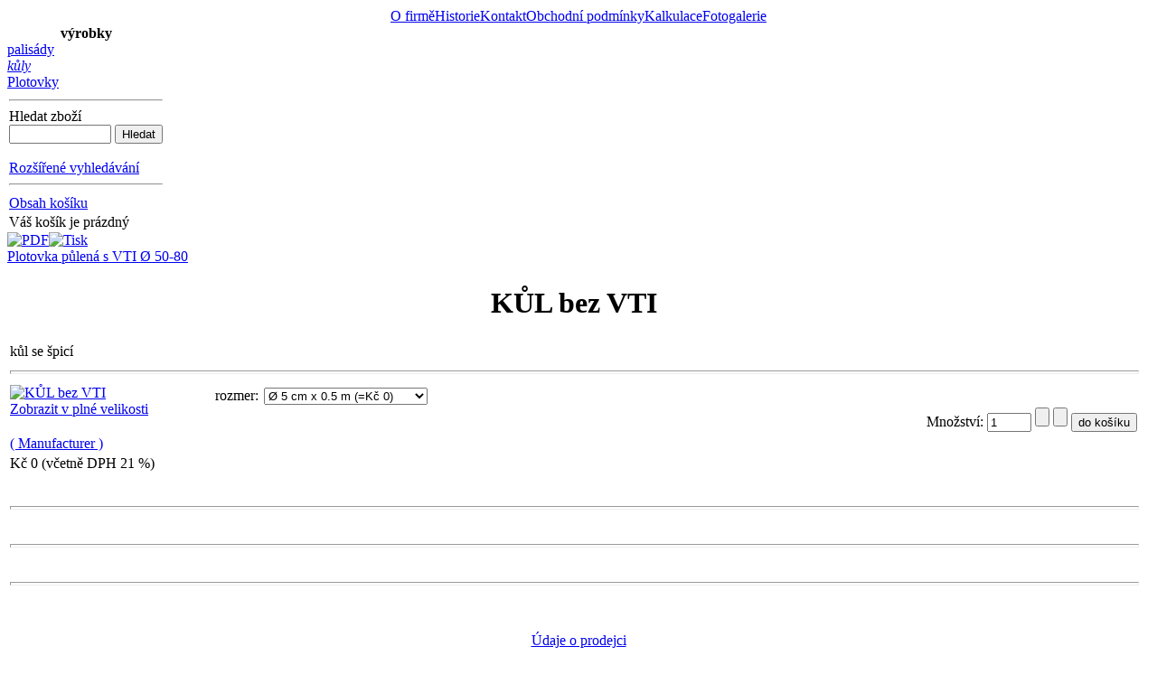

--- FILE ---
content_type: text/html; charset=utf-8
request_url: http://pilahuska.cz/index.php?page=shop.product_details&category_id=2&flypage=flypage-ask.tpl&product_id=35&option=com_virtuemart&Itemid=7&vmcchk=1&Itemid=7
body_size: 5362
content:
<?xml version="1.0" encoding="utf-8"?><!DOCTYPE html PUBLIC "-//W3C//DTD XHTML 1.0 Transitional//EN" "http://www.w3.org/TR/xhtml1/DTD/xhtml1-transitional.dtd">
<html xmlns="http://www.w3.org/1999/xhtml">
<head>
  <meta http-equiv="content-type" content="text/html; charset=utf-8" />
  <meta name="robots" content="index, follow" />
  <meta name="keywords" content="pila huška, janov, impregnace dřeva, máčení, tlaková impregnace dřeva, pořez, palisády, kůly, dřevěná dlažba, prodej dřevěných výrobků, litomyšl, dřevo" />
  <meta name="description" content="kůl se špicí" />
  <meta name="generator" content="Joomla! 1.5 - Open Source Content Management" />
  <title>KŮL bez VTI</title>
  <link href="/favicon.ico" rel="shortcut icon" type="image/x-icon" />
  <script src="http://pilahuska.cz/components/com_virtuemart/fetchscript.php?gzip=1&amp;subdir[0]=/themes/default&amp;file[0]=theme.js&amp;subdir[1]=/js&amp;file[1]=sleight.js&amp;subdir[2]=/js/mootools&amp;file[2]=mootools-release-1.11.js&amp;subdir[3]=/js/mootools&amp;file[3]=mooPrompt.js&amp;subdir[4]=/js/slimbox/js&amp;file[4]=slimbox.js" type="text/javascript"></script>
  <script type="text/javascript">var cart_title = "Košík";var ok_lbl="Pokračovat";var cancel_lbl="Zrušit";var notice_lbl="Poznámka";var live_site="http://pilahuska.cz";</script>
  <script type="text/javascript">var slimboxurl = 'http://pilahuska.cz/components/com_virtuemart/js/slimbox/';</script>
  <link href="http://pilahuska.cz/components/com_virtuemart/fetchscript.php?gzip=1&amp;subdir[0]=/themes/default&amp;file[0]=theme.css&amp;subdir[1]=/js/mootools&amp;file[1]=mooPrompt.css&amp;subdir[2]=/js/slimbox/css&amp;file[2]=slimbox.css" type="text/css" rel="stylesheet" />
<meta http-equiv="Content-Type" content="text/html" charset=utf-8" />
<link rel="stylesheet" href="http://pilahuska.cz/templates/huska_template/css/template_css.css" type="text/css"/>
<link rel="alternate" title="Pila Huška" href="http://pilahuska.cz/index2.php?option=com_rss&no_html=1" type="application/rss+xml" />
<link rel="alternate" type="application/rss+xml" title="Pila Huška" href="http://pilahuska.cz/index.php?option=com_rss&feed=RSS2.0&no_html=1" />
		<style type="text/css" media="all"><!--
#top_menu_container { width: 100%; }
#title { }
#title_container { }
--></style>
		<!--[if lt IE 7]>
<link rel="stylesheet" href="http://pilahuska.cz/templates/huska_template/css/template_css_ie.css" type="text/css"/><![endif]-->
</head>
<body>
		<div id="container">
			<div id="header">
				<div id="title_container">
					<div id="title">
						<div align="right">
						</div>
					</div>
					<div id="news_container">
							</div>
				</div>
			</div>
			<div id="top_menu_container">
				<div align="center">
						<table cellpadding="0" cellspacing="0" class="moduletable">
			<tr>
			<td>
				<table width="100%" border="0" cellpadding="0" cellspacing="1"><tr><td nowrap="nowrap"><a href="/index.php?option=com_content&amp;view=article&amp;id=1&amp;Itemid=1" class="mainlevel" >O firmě</a><a href="/index.php?option=com_content&amp;view=article&amp;id=9&amp;Itemid=2" class="mainlevel" >Historie</a><a href="/index.php?option=com_contact&amp;view=contact&amp;id=1&amp;Itemid=4" class="mainlevel" >Kontakt</a><a href="/index.php?option=com_content&amp;view=article&amp;id=10&amp;Itemid=12" class="mainlevel" >Obchodní podmínky</a><a href="http://pilahuska.cz/kalkulace" target="_blank" class="mainlevel" >Kalkulace</a><a href="/index.php?option=com_phocagallery&amp;view=categories&amp;Itemid=17" class="mainlevel" >Fotogalerie</a></td></tr></table>			</td>
		</tr>
		</table>
	</div>
			</div>
			<div class="spacer15"></div>
		<div id="contents">
			<div id="container1">
				<div id="container1_core">
						<table cellpadding="0" cellspacing="0" class="moduletable_menu">
			<tr>
			<th valign="top">
				výrobky			</th>
		</tr>
			<tr>
			<td>
				
          <a title="palisády" style="display:block;" class="mainlevel" href="/index.php?page=shop.browse&amp;category_id=1&amp;option=com_virtuemart&amp;Itemid=7" >palisády</a>
          <a title="kůly" style="display:block;font-style:italic;" class="mainlevel" href="/index.php?page=shop.browse&amp;category_id=2&amp;option=com_virtuemart&amp;Itemid=7" id="active_menu">kůly</a>
          <a title="Plotovky" style="display:block;" class="mainlevel" href="/index.php?page=shop.browse&amp;category_id=9&amp;option=com_virtuemart&amp;Itemid=7" >Plotovky</a><table cellpadding="1" cellspacing="1" border="0" width="100%">
  
  <!--BEGIN Search Box --> 
  <tr> 
    <td colspan="2">
	  <hr />
      <label for="shop_search_field">Hledat zboží</label>
      <form action="http://pilahuska.cz/index.php" method="get">
        <input id="shop_search_field" title="Hledat" class="inputbox" type="text" size="12" name="keyword" />
        <input class="button" type="submit" name="Search" value="Hledat" />
		<input type="hidden" name="Itemid" value="7" />
		<input type="hidden" name="option" value="com_virtuemart" />
		<input type="hidden" name="page" value="shop.browse" />
	  </form>
        <br />
        <a href="/index.php?option=com_virtuemart&amp;page=shop.search&amp;Itemid=7">
            Rozšířené vyhledávání        </a>        <hr />
    </td>
  </tr>
  <!-- End Search Box --> 
    <tr>
        <td colspan="2">
        	<a href="/index.php?page=shop.cart&amp;option=com_virtuemart&amp;Itemid=7" title="Obsah košíku" class="mainlevel" onclick="try{ if( !parent.GB ) return GB_showCenter('Obsah košíku', 'http://pilahuska.cz/index2.php?page=shop.cart&amp;option=com_virtuemart&amp;Itemid=7', 500, 600);} catch(e) { }">Obsah košíku</a>		</td>
    </tr>
    <tr>
        <td colspan="2" class="vmCartModule">
        	    
    <div style="margin: 0 auto;">
    Váš košík je prázdný    </div>
<div style="float: left;" >
</div>
<div style="float: right;">
</div>
        </td>
    </tr>
           
</table>
			</td>
		</tr>
		</table>
					</div>
			</div>
			<div id="container2">
				<div id="container2_border">
				<div id="container2_core">
					<div id="pathway_text">
											</div>
					<div id="vmMainPage">


<div class="buttons_heading">
<a href="/index2.php?option=com_virtuemart&amp;page=shop.pdf_output&amp;showpage=shop.product_details&amp;pop=1&amp;output=pdf&amp;product_id=35&amp;category_id=2&amp;pop=1" title="PDF" onclick="void window.open('index2.php?option=com_virtuemart&amp;page=shop.pdf_output&amp;showpage=shop.product_details&amp;pop=1&amp;output=pdf&amp;product_id=35&amp;category_id=2&amp;pop=1', '_blank', 'status=no,toolbar=no,scrollbars=yes,titlebar=no,menubar=no,resizable=yes,width=640,height=480,directories=no,location=no');return false;"><img src="http://pilahuska.cz/templates/huska_template/images/pdf_button.png"  alt="PDF" name="PDF" align="middle" border="0" /></a><a href="/index2.php?option=com_virtuemart&amp;page=shop.product_details&amp;only_page=1&amp;product_id=35&amp;pop=1&amp;tmpl=component&amp;" title="Tisk" onclick="void window.open('index2.php?option=com_virtuemart&amp;page=shop.product_details&amp;only_page=1&amp;product_id=35&amp;pop=1&amp;tmpl=component&amp;', '_blank', 'status=no,toolbar=no,scrollbars=yes,titlebar=no,menubar=no,resizable=yes,width=640,height=480,directories=no,location=no');return false;"><img src="http://pilahuska.cz/templates/huska_template/images/printButton.png"  alt="Tisk" name="Tisk" align="middle" border="0" /></a>
</div>
<a class="next_page" href="/index.php?page=shop.product_details&amp;product_id=39&amp;flypage=flypage-ask.tpl&amp;pop=0&amp;option=com_virtuemart&amp;Itemid=7">Plotovka půlená s VTI Ø 50-80</a><br style="clear:both;" />
<table border="0" align="center" style="width: 100%;" >
    <tr>
	    <td rowspan="1" colspan="2" align="center">
	        <div style="text-align: center;">
                <h1>KŮL bez VTI </h1>
            </div>
        </td>
        <td>
        </td>
    </tr>
    <tr>
        <td>
	        kůl se špicí	    </td>
    </tr>
    <tr>
	    <td colspan="2"><hr style="width: 100%; height: 2px;" /></td>
    </tr>
    <tr>
        <td align="left" valign="top" width="220">
            <div><a href="http://pilahuska.cz/components/com_virtuemart/shop_image/product/K__L_bez_VTI_49bf764627dc9.jpg" title="KŮL bez VTI" rel="lightbox[product35]"><img src="http://pilahuska.cz/components/com_virtuemart/shop_image/product/resized/K__L_bez_VTI_49bf7645eb7ea_90x90.jpg" height="90" width="50" alt="KŮL bez VTI" border="0" /><br/>Zobrazit v plné velikosti</a></div>
        </td>
        <td valign="top">
            <div style="text-align: center;">
            <span style="font-style: italic;"></span>
<div class="vmCartContainer">
    
    <form action="http://pilahuska.cz/index.php" method="post" name="addtocart" id="addtocart_697d3c4d6a949" class="addtocart_form" onsubmit="handleAddToCart( this.id );return false;">


<div class="vmCartDetails">

    <div class="vmCartChild vmRowTwo">
  	<input type="hidden" name="product_id" value="35" />
<input type="hidden" name="prod_id[]" value="35" />
 
  	<div class="vmCartAttributes">
  	    <div class="vmAttribChildDetail" style="float: left;text-align:right;margin:3px;">
        <label for="rozmer_field">rozmer</label>:
    </div>
    <div class="vmAttribChildDetail" style="float:left;margin:3px;">
        <select class="inputboxattrib" id="rozmer_field" name="rozmer35">
			        	        <option value="Ø 5 cm x 0.5 m">Ø 5 cm x 0.5 m (=Kč 0)</option>
	                	        	        <option value="Ø 5 cm x 1 m">Ø 5 cm x 1 m (=Kč 0)</option>
	                	        	        <option value="Ø 5 cm x 1.2 m">Ø 5 cm x 1.2 m (=Kč 0)</option>
	                	        	        <option value="Ø 5 cm x 1.5">Ø 5 cm x 1.5 (=Kč 0)</option>
	                	        	        <option value="Ø 5 cm x 1.8">Ø 5 cm x 1.8 (=Kč 0)</option>
	                	        	        <option value="Ø 5 cm x 2 m">Ø 5 cm x 2 m (=Kč 0)</option>
	                	        	        <option value="Ø 5 cm x 2.5 m">Ø 5 cm x 2.5 m (=Kč 0)</option>
	                	        	        <option value="Ø 6 cm x 0.5 m">Ø 6 cm x 0.5 m (=Kč 22)</option>
	                	        	        <option value="Ø 6 cm x 1 m">Ø 6 cm x 1 m (=Kč 33)</option>
	                	        	        <option value="Ø 6 cm x 1.5 m">Ø 6 cm x 1.5 m (=Kč 46)</option>
	                	        	        <option value="Ø 6 cm x 1.8 m">Ø 6 cm x 1.8 m (=Kč 53)</option>
	                	        	        <option value="Ø 6 cm x 2 m">Ø 6 cm x 2 m (=Kč 69)</option>
	                	        	        <option value="Ø 6 cm x 2.5 m">Ø 6 cm x 2.5 m (=Kč 85)</option>
	                	        	        <option value="Ø 8 cm x 0.5 m">Ø 8 cm x 0.5 m (=Kč 30)</option>
	                	        	        <option value="Ø 8 cm x 1 m">Ø 8 cm x 1 m (=Kč 53)</option>
	                	        	        <option value="Ø 8 cm x 1.2 m">Ø 8 cm x 1.2 m (=Kč 62)</option>
	                	        	        <option value="Ø 8 cm x 1.5 m">Ø 8 cm x 1.5 m (=Kč 80)</option>
	                	        	        <option value="Ø 8 cm x 1.8 m">Ø 8 cm x 1.8 m (=Kč 94)</option>
	                	        	        <option value="Ø 8 cm x 2 m">Ø 8 cm x 2 m (=Kč 104)</option>
	                	        	        <option value="Ø 8 cm x 2.5m">Ø 8 cm x 2.5m (=Kč 128)</option>
	                	        	        <option value="Ø 8 cm x 3 m">Ø 8 cm x 3 m (=Kč 167)</option>
	                	        	        <option value="Ø 10 cm x 0.5 m">Ø 10 cm x 0.5 m (=Kč 44)</option>
	                	        	        <option value="Ø 10 cm x 1 m">Ø 10 cm x 1 m (=Kč 86)</option>
	                	        	        <option value="Ø 10 cm x 1.2 m">Ø 10 cm x 1.2 m (=Kč 103)</option>
	                	        	        <option value="Ø 10 cm x 1.5 m">Ø 10 cm x 1.5 m (=Kč 128)</option>
	                	        	        <option value="Ø 10 cm x 1.8 m">Ø 10 cm x 1.8 m (=Kč 154)</option>
	                	        	        <option value="Ø 10 cm x 2 m">Ø 10 cm x 2 m (=Kč 171)</option>
	                	        	        <option value="Ø 10 cm x 2.5 m">Ø 10 cm x 2.5 m (=Kč 221)</option>
	                	        	        <option value="Ø 10 cm x 3 m">Ø 10 cm x 3 m (=Kč 264)</option>
	                	        	        <option value="Ø 10 cm x 4 m">Ø 10 cm x 4 m (=Kč 350)</option>
	                	        	        <option value="Ø 12 cm x 0.5 m">Ø 12 cm x 0.5 m (=Kč 62)</option>
	                	        	        <option value="Ø 12 cm x 1 m">Ø 12 cm x 1 m (=Kč 116)</option>
	                	        	        <option value="Ø 12 cm x 1.2 m">Ø 12 cm x 1.2 m (=Kč 139)</option>
	                	        	        <option value="Ø 12 cm x 1.5 m">Ø 12 cm x 1.5 m (=Kč 172)</option>
	                	        	        <option value="Ø 12 cm x 2m">Ø 12 cm x 2m (=Kč 226)</option>
	                	        	        <option value="Ø 12 cm x 2.5 m">Ø 12 cm x 2.5 m (=Kč 281)</option>
	                	        	        <option value="Ø 12 cm x 3 m">Ø 12 cm x 3 m (=Kč 376)</option>
	                	        	        <option value="Ø 12 cm x 4 m">Ø 12 cm x 4 m (=Kč 528)</option>
	                	        	        <option value="Ø 14 cm x 0.5 m">Ø 14 cm x 0.5 m (=Kč 82)</option>
	                	        	        <option value="Ø 14 cm x 1 m">Ø 14 cm x 1 m (=Kč 156)</option>
	                	        	        <option value="Ø 14 cm x 1.2 m">Ø 14 cm x 1.2 m (=Kč 186)</option>
	                	        	        <option value="Ø 14 cm x 1.5 m">Ø 14 cm x 1.5 m (=Kč 231)</option>
	                	        	        <option value="Ø 14 cm x 1.8 m">Ø 14 cm x 1.8 m (=Kč 276)</option>
	                	        	        <option value="Ø 14 cm x 2 m">Ø 14 cm x 2 m (=Kč 305)</option>
	                	        	        <option value="Ø 14 cm x 2.5 m">Ø 14 cm x 2.5 m (=Kč 380)</option>
	                	        	        <option value="Ø 14 cm x 3 m">Ø 14 cm x 3 m (=Kč 509)</option>
	                	        	        <option value="Ø 14 cm x 4 m">Ø 14 cm x 4 m (=Kč 678)</option>
	                        </select>
    </div>
    <br style="clear:both;" />
    
	</div>
		</div>
	 
</div>
         
    <div style="float: right;vertical-align: middle;"> <label for="quantity35" class="quantity_box">Množství:&nbsp;</label><input type="text" class="inputboxquantity" size="4" id="quantity35" name="quantity[]" value="1" />
		<input type="button" class="quantity_box_button quantity_box_button_up" onclick="var qty_el = this.parentNode.elements['quantity[]']; var qty = qty_el.value; if( !isNaN( qty )) qty_el.value++;return false;" />
		<input type="button" class="quantity_box_button quantity_box_button_down" onclick="var qty_el = this.parentNode.elements['quantity[]']; var qty = qty_el.value; if( !isNaN( qty ) && qty > 0 ) qty_el.value--;return false;" />
		    
    <input type="submit" class="addtocart_button" value="do košíku" title="do košíku" />
    </div>
        
    <input type="hidden" name="flypage" value="shop.flypage-ask.tpl" />
	<input type="hidden" name="page" value="shop.cart" />
    <input type="hidden" name="manufacturer_id" value="1" />
    <input type="hidden" name="category_id" value="2" />
    <input type="hidden" name="func" value="cartAdd" />
    <input type="hidden" name="option" value="com_virtuemart" />
    <input type="hidden" name="Itemid" value="7" />
    <input type="hidden" name="set_price[]" value="" />
    <input type="hidden" name="adjust_price[]" value="" />
    <input type="hidden" name="master_product[]" value="" />
    	</form>
</div>
<span style="font-style: italic;"></span></div>
        </td></tr>
        <tr>
  <td rowspan="1" colspan="2"><a href="http://pilahuska.cz/index2.php?page=shop.manufacturer_page&amp;manufacturer_id=1&amp;output=lite&amp;option=com_virtuemart&amp;Itemid=7" onclick="void window.open('http://pilahuska.cz/index2.php?page=shop.manufacturer_page&amp;manufacturer_id=1&amp;output=lite&amp;option=com_virtuemart&amp;Itemid=7', '_blank', 'status=no,toolbar=no,scrollbars=yes,titlebar=no,menubar=no,resizable=yes,width=640,height=480,directories=no,location=no');return false;">( Manufacturer )</a><br /></td>
</tr>
<tr>
      <td valign="top" align="left">

	<span class="productPrice">
		Kč 0		(včetně DPH 21 %)	</span>


<br /></td>
</tr>
<tr>
      <td valign="top"><br /></td>
</tr>
	<tr>
	  <td ></td>
	</tr>
	<tr>
	    <td rowspan="1" colspan="2">
            <hr style="width: 100%; height: 2px;" />
            	        <br/><span style="font-style: italic;"></span>
        </td>
	</tr>
	<tr>
	    <td colspan="2">
	    <hr style="width: 100%; height: 2px;" />
	    	    <br />
	    </td>
	</tr>
    <tr>
	    <td colspan="2"><hr style="width: 100%; height: 2px;" />
        <div style="text-align: center;">
                </div>
                <br /></td>
	</tr>
    
	<tr>
	  <td colspan="2"><br /></td>
	</tr>
  <tr>
	  <td colspan="3"><div style="text-align: center;"><a href="http://pilahuska.cz/index2.php?page=shop.infopage&amp;vendor_id=1&amp;output=lite&amp;option=com_virtuemart&amp;Itemid=7" onclick="void window.open('http://pilahuska.cz/index2.php?page=shop.infopage&amp;vendor_id=1&amp;output=lite&amp;option=com_virtuemart&amp;Itemid=7', '_blank', 'status=no,toolbar=no,scrollbars=yes,titlebar=no,menubar=no,resizable=yes,width=640,height=480,directories=no,location=no');return false;">Údaje o prodejci</a><br /></div><br /></td>
	</tr>
</table><br style="clear:both"/>
<div class="back_button"><a href='javascript:history.go(-1)'> Zpět</a></div>

<div id="statusBox" style="text-align:center;display:none;visibility:hidden;"></div></div>
					
										
					<div id="banner">
											</div>
				</div>
			</div>
			</div>
				<div id="container3">
				<div id="container3_core">
							<table cellpadding="0" cellspacing="0" class="moduletable_menu">
			<tr>
			<th valign="top">
				Nabídka			</th>
		</tr>
			<tr>
			<td>
							</td>
		</tr>
		</table>
		<table cellpadding="0" cellspacing="0" class="moduletable">
			<tr>
			<th valign="top">
				Dřevo a zahrada			</th>
		</tr>
			<tr>
			<td>
				<ul id="mainlevel"><li><a href="/index.php?option=com_content&amp;view=article&amp;id=5&amp;Itemid=8" class="mainlevel" >Tlaková impregnace dřeva</a></li><li><a href="/index.php?option=com_content&amp;view=article&amp;id=6&amp;Itemid=9" class="mainlevel" >Okružované profily</a></li><li><a href="/index.php?option=com_content&amp;view=article&amp;id=7&amp;Itemid=10" class="mainlevel" >Zahradní program</a></li><li><a href="/index.php?option=com_content&amp;view=article&amp;id=8&amp;Itemid=11" class="mainlevel" >Vedlejší produkty výroby</a></li></ul>			</td>
		</tr>
		</table>
		<table cellpadding="0" cellspacing="0" class="moduletable">
			<tr>
			<th valign="top">
				Dřevo a dům			</th>
		</tr>
			<tr>
			<td>
				<ul id="mainlevel"><li><a href="/index.php?option=com_content&amp;view=article&amp;id=2&amp;Itemid=3" class="mainlevel" >Pořez kulatiny</a></li><li><a href="/index.php?option=com_content&amp;view=article&amp;id=3&amp;Itemid=6" class="mainlevel" >Prodej stavebního řeziva</a></li></ul>			</td>
		</tr>
		</table>
		<table cellpadding="0" cellspacing="0" class="moduletabletable.moduletable">
			<tr>
			<td>
				
<style type="text/css" media="all"><!--
.dsR2 /*agl rulekind: base;*/ { border-style: dotted; border-width: 2px; }
--></style>

<table border="0" cellpadding="0" cellspacing="0" width="100%">
    			<tr align="center" class="sectiontableentry1">
				<td>
			<hr class="dsR2" />
			
<!-- The product name DIV. -->
 <div style="height:77px; float:left; width: 100%;line-height:14px;">
<a title="Plotovka půlená s VTI Ø 50-80" href="/index.php?page=shop.product_details&amp;category_id=9&amp;flypage=flypage-ask.tpl&amp;product_id=39&amp;option=com_virtuemart&amp;Itemid=7">Plotovka půlená s VTI Ø 50-80</a>
<br />
</div>

<!-- The product image DIV. -->
<div style="height:90px;width: 100%;float:left;margin-top:-15px;">
<a title="Plotovka půlená s VTI Ø 50-80" href="/index.php?page=shop.product_details&amp;category_id=9&amp;flypage=flypage-ask.tpl&amp;product_id=39&amp;option=com_virtuemart&amp;Itemid=7">
	<img src="http://pilahuska.cz/components/com_virtuemart/show_image_in_imgtag.php?filename=resized%2FPlotovka_p__len__4a2e08f09bf07_90x90.jpg&amp;newxsize=90&amp;newysize=90&amp;fileout=" height="67" width="90" alt="Plotovka půlená s VTI Ø 50-80" border="0" /></a>
</div>

<!-- The product price DIV. -->
<div style="width: 100%;float:left;text-align:center;">
</div>

<!-- The add to cart DIV. -->
<div style="float:left;text-align:center;width: 100%;">

</div>
</td>
			</tr>			<tr align="center" class="sectiontableentry2">
				<td>
			<hr class="dsR2" />
			
<!-- The product name DIV. -->
 <div style="height:77px; float:left; width: 100%;line-height:14px;">
<a title="plotovka 100-80 x 20 bez VTI" href="/index.php?page=shop.product_details&amp;category_id=9&amp;flypage=flypage-ask.tpl&amp;product_id=41&amp;option=com_virtuemart&amp;Itemid=7">plotovka 100-80 x 20 bez VTI</a>
<br />
</div>

<!-- The product image DIV. -->
<div style="height:90px;width: 100%;float:left;margin-top:-15px;">
<a title="plotovka 100-80 x 20 bez VTI" href="/index.php?page=shop.product_details&amp;category_id=9&amp;flypage=flypage-ask.tpl&amp;product_id=41&amp;option=com_virtuemart&amp;Itemid=7">
	<img src="http://pilahuska.cz/components/com_virtuemart/show_image_in_imgtag.php?filename=resized%2Fplotovka_100_80__49bf8521c37ca_90x90.jpg&amp;newxsize=90&amp;newysize=90&amp;fileout=" height="67" width="90" alt="plotovka 100-80 x 20 bez VTI" border="0" /></a>
</div>

<!-- The product price DIV. -->
<div style="width: 100%;float:left;text-align:center;">
</div>

<!-- The add to cart DIV. -->
<div style="float:left;text-align:center;width: 100%;">

</div>
</td>
			</tr>			<tr align="center" class="sectiontableentry1">
				<td>
			<hr class="dsR2" />
			
<!-- The product name DIV. -->
 <div style="height:77px; float:left; width: 100%;line-height:14px;">
<a title="Palisáda bez VTI" href="/index.php?page=shop.product_details&amp;category_id=1&amp;flypage=flypage-ask.tpl&amp;product_id=31&amp;option=com_virtuemart&amp;Itemid=7">Palisáda bez VTI</a>
<br />
</div>

<!-- The product image DIV. -->
<div style="height:90px;width: 100%;float:left;margin-top:-15px;">
<a title="Palisáda bez VTI" href="/index.php?page=shop.product_details&amp;category_id=1&amp;flypage=flypage-ask.tpl&amp;product_id=31&amp;option=com_virtuemart&amp;Itemid=7">
	<img src="http://pilahuska.cz/components/com_virtuemart/show_image_in_imgtag.php?filename=resized%2FPalis__da_BEZ_IM_4993cac79ff46_90x90.jpg&amp;newxsize=90&amp;newysize=90&amp;fileout=" height="90" width="67" alt="Palisáda bez VTI" border="0" /></a>
</div>

<!-- The product price DIV. -->
<div style="width: 100%;float:left;text-align:center;">
</div>

<!-- The add to cart DIV. -->
<div style="float:left;text-align:center;width: 100%;">

</div>
</td>
			</tr>			<tr align="center" class="sectiontableentry2">
				<td>
			<hr class="dsR2" />
			
<!-- The product name DIV. -->
 <div style="height:77px; float:left; width: 100%;line-height:14px;">
<a title="KŮL S VTI" href="/index.php?page=shop.product_details&amp;category_id=2&amp;flypage=flypage-ask.tpl&amp;product_id=34&amp;option=com_virtuemart&amp;Itemid=7">KŮL S VTI</a>
<br />
</div>

<!-- The product image DIV. -->
<div style="height:90px;width: 100%;float:left;margin-top:-15px;">
<a title="KŮL S VTI" href="/index.php?page=shop.product_details&amp;category_id=2&amp;flypage=flypage-ask.tpl&amp;product_id=34&amp;option=com_virtuemart&amp;Itemid=7">
	<img src="http://pilahuska.cz/components/com_virtuemart/show_image_in_imgtag.php?filename=resized%2FK__L_S_VTI_49bf7b2726ba3_90x90.jpg&amp;newxsize=90&amp;newysize=90&amp;fileout=" height="90" width="50" alt="KŮL S VTI" border="0" /></a>
</div>

<!-- The product price DIV. -->
<div style="width: 100%;float:left;text-align:center;">
</div>

<!-- The add to cart DIV. -->
<div style="float:left;text-align:center;width: 100%;">

</div>
</td>
			</tr></table>
			</td>
		</tr>
		</table>
	<div style="width:137px;text-align:center;margin:0 auto;">
<br />
<table style="width:137px;text-align:center;" cellpadding="0" cellspacing="0">
</table>
<table style="width:137px;height:16px;text-align:center;border:none;" cellpadding="0" cellspacing="0">
</table>
</div> 
				</div>
			</div>
			<div class="spacer"></div>
		</div>
		<div class="spacer16"></div>	
		<div id="footer">
				Pila Huška <a href="http://bluemonday.cz" target="_blank" class="sgfooter"> designed by bm_cz</a>
		</div>
		<div class="spacer"></div>
	</div>
<a href="http://www.toplist.cz/stat/760028"><script language="JavaScript" type="text/javascript">
<!--
document.write ('<img src="http://toplist.cz/dot.asp?id=760028&http='+escape(document.referrer)+'&wi='+escape(window.screen.width)+'&he='+escape(window.screen.height)+'" width="1" height="1" border=0 alt="TOPlist" />'); 
//--></script><noscript><img src="http://toplist.cz/dot.asp?id=760028" border="0"
alt="TOPlist" width="1" height="1" /></noscript></a>
</body>
</html>
